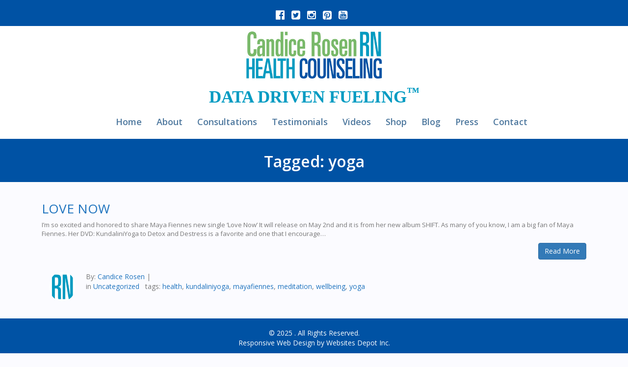

--- FILE ---
content_type: text/html; charset=UTF-8
request_url: https://candicerosenrn.com/tag/yoga/
body_size: 8760
content:
<!DOCTYPE html>
<!--[if lt IE 7]><html lang="en-US" class="no-js lt-ie9 lt-ie8 lt-ie7"> <![endif]-->
<!--[if (IE 7)&!(IEMobile)]><html lang="en-US" class="no-js lt-ie9 lt-ie8"><![endif]-->
<!--[if (IE 8)&!(IEMobile)]><html lang="en-US" class="no-js lt-ie9"><![endif]-->
<!--[if gt IE 8]><!--> <html lang="en-US" class="no-js"><!--<![endif]-->
<head>
<meta charset="UTF-8">
<meta name="viewport" content="width=device-width, initial-scale=1.0"/>
<link rel="profile" href="https://gmpg.org/xfn/11">
<link href="https://candicerosenrn.com/wp-content/themes/candice-rosen/lity/dist/lity.css" rel="stylesheet">
<script src="https://candicerosenrn.com/wp-content/themes/candice-rosen/lity/vendor/jquery.js"></script>
<script src="https://candicerosenrn.com/wp-content/themes/candice-rosen/lity/dist/lity.js"></script>
<script>if ( typeof WebFontConfig === "undefined" ){WebFontConfig = new Object();}WebFontConfig['google'] = {families: ['Open+Sans:400,600']};(function() {var wf = document.createElement( 'script' );wf.src = 'https://ajax.googleapis.com/ajax/libs/webfont/1.5.3/webfont.js';wf.type = 'text/javascript';wf.async = 'true';var s = document.getElementsByTagName( 'script' )[0];s.parentNode.insertBefore( wf, s );})();</script><meta name='robots' content='index, follow, max-video-preview:-1, max-snippet:-1, max-image-preview:large' />
<meta http-equiv="X-UA-Compatible" content="IE=edge"><meta name="HandheldFriendly" content="True"><meta name="MobileOptimized" content="320"><link rel="apple-touch-icon" href="https://candicerosenrn.com/wp-content/uploads/2017/01/candice-rosen-favicon.png"><link rel="icon" type="image/png" href="https://candicerosenrn.com/wp-content/uploads/2017/01/candice-rosen-favicon.png"><meta name="msapplication-TileColor" content="#f01d4f"><meta name="msapplication-TileImage" content="https://candicerosenrn.com/wp-content/uploads/2017/01/candice-rosen-favicon.png"><meta name="theme-color" content="#ffffff"><meta name="msapplication-navbutton-color" content="#ffffff"><meta name="apple-mobile-web-app-status-bar-style" content="#ffffff"><!--[if lt IE 9]>
	<script src="https://oss.maxcdn.com/html5shiv/3.7.2/html5shiv.min.js"></script>
	<script src="https://oss.maxcdn.com/respond/1.4.2/respond.min.js"></script>
	<![endif]-->
	<!-- This site is optimized with the Yoast SEO plugin v19.3 - https://yoast.com/wordpress/plugins/seo/ -->
	<title>yoga Archives -</title>
	<link rel="canonical" href="https://candicerosenrn.com/tag/yoga/" />
	<meta property="og:locale" content="en_US" />
	<meta property="og:type" content="article" />
	<meta property="og:title" content="yoga Archives -" />
	<meta property="og:url" content="https://candicerosenrn.com/tag/yoga/" />
	<meta name="twitter:card" content="summary" />
	<script type="application/ld+json" class="yoast-schema-graph">{"@context":"https://schema.org","@graph":[{"@type":"WebSite","@id":"https://candicerosenrn.com/#website","url":"https://candicerosenrn.com/","name":"","description":"","potentialAction":[{"@type":"SearchAction","target":{"@type":"EntryPoint","urlTemplate":"https://candicerosenrn.com/?s={search_term_string}"},"query-input":"required name=search_term_string"}],"inLanguage":"en-US"},{"@type":"CollectionPage","@id":"https://candicerosenrn.com/tag/yoga/","url":"https://candicerosenrn.com/tag/yoga/","name":"yoga Archives -","isPartOf":{"@id":"https://candicerosenrn.com/#website"},"breadcrumb":{"@id":"https://candicerosenrn.com/tag/yoga/#breadcrumb"},"inLanguage":"en-US","potentialAction":[{"@type":"ReadAction","target":["https://candicerosenrn.com/tag/yoga/"]}]},{"@type":"BreadcrumbList","@id":"https://candicerosenrn.com/tag/yoga/#breadcrumb","itemListElement":[{"@type":"ListItem","position":1,"name":"Home","item":"https://candicerosenrn.com/"},{"@type":"ListItem","position":2,"name":"yoga"}]}]}</script>
	<!-- / Yoast SEO plugin. -->


<link rel='dns-prefetch' href='//maxcdn.bootstrapcdn.com' />
<link rel='dns-prefetch' href='//www.google.com' />
<link rel="alternate" type="application/rss+xml" title=" &raquo; yoga Tag Feed" href="https://candicerosenrn.com/tag/yoga/feed/" />
<script type="text/javascript">
window._wpemojiSettings = {"baseUrl":"https:\/\/s.w.org\/images\/core\/emoji\/14.0.0\/72x72\/","ext":".png","svgUrl":"https:\/\/s.w.org\/images\/core\/emoji\/14.0.0\/svg\/","svgExt":".svg","source":{"concatemoji":"https:\/\/candicerosenrn.com\/wp-includes\/js\/wp-emoji-release.min.js"}};
/*! This file is auto-generated */
!function(e,a,t){var n,r,o,i=a.createElement("canvas"),p=i.getContext&&i.getContext("2d");function s(e,t){p.clearRect(0,0,i.width,i.height),p.fillText(e,0,0);e=i.toDataURL();return p.clearRect(0,0,i.width,i.height),p.fillText(t,0,0),e===i.toDataURL()}function c(e){var t=a.createElement("script");t.src=e,t.defer=t.type="text/javascript",a.getElementsByTagName("head")[0].appendChild(t)}for(o=Array("flag","emoji"),t.supports={everything:!0,everythingExceptFlag:!0},r=0;r<o.length;r++)t.supports[o[r]]=function(e){if(p&&p.fillText)switch(p.textBaseline="top",p.font="600 32px Arial",e){case"flag":return s("\ud83c\udff3\ufe0f\u200d\u26a7\ufe0f","\ud83c\udff3\ufe0f\u200b\u26a7\ufe0f")?!1:!s("\ud83c\uddfa\ud83c\uddf3","\ud83c\uddfa\u200b\ud83c\uddf3")&&!s("\ud83c\udff4\udb40\udc67\udb40\udc62\udb40\udc65\udb40\udc6e\udb40\udc67\udb40\udc7f","\ud83c\udff4\u200b\udb40\udc67\u200b\udb40\udc62\u200b\udb40\udc65\u200b\udb40\udc6e\u200b\udb40\udc67\u200b\udb40\udc7f");case"emoji":return!s("\ud83e\udef1\ud83c\udffb\u200d\ud83e\udef2\ud83c\udfff","\ud83e\udef1\ud83c\udffb\u200b\ud83e\udef2\ud83c\udfff")}return!1}(o[r]),t.supports.everything=t.supports.everything&&t.supports[o[r]],"flag"!==o[r]&&(t.supports.everythingExceptFlag=t.supports.everythingExceptFlag&&t.supports[o[r]]);t.supports.everythingExceptFlag=t.supports.everythingExceptFlag&&!t.supports.flag,t.DOMReady=!1,t.readyCallback=function(){t.DOMReady=!0},t.supports.everything||(n=function(){t.readyCallback()},a.addEventListener?(a.addEventListener("DOMContentLoaded",n,!1),e.addEventListener("load",n,!1)):(e.attachEvent("onload",n),a.attachEvent("onreadystatechange",function(){"complete"===a.readyState&&t.readyCallback()})),(e=t.source||{}).concatemoji?c(e.concatemoji):e.wpemoji&&e.twemoji&&(c(e.twemoji),c(e.wpemoji)))}(window,document,window._wpemojiSettings);
</script>
<style type="text/css">
img.wp-smiley,
img.emoji {
	display: inline !important;
	border: none !important;
	box-shadow: none !important;
	height: 1em !important;
	width: 1em !important;
	margin: 0 0.07em !important;
	vertical-align: -0.1em !important;
	background: none !important;
	padding: 0 !important;
}
</style>
	<link rel='stylesheet' id='sbi_styles-css' href='https://candicerosenrn.com/wp-content/plugins/instagram-feed/css/sbi-styles.min.css' type='text/css' media='all' />
<link rel='stylesheet' id='wp-block-library-css' href='https://candicerosenrn.com/wp-includes/css/dist/block-library/style.min.css' type='text/css' media='all' />
<link rel='stylesheet' id='classic-theme-styles-css' href='https://candicerosenrn.com/wp-includes/css/classic-themes.min.css' type='text/css' media='all' />
<style id='global-styles-inline-css' type='text/css'>
body{--wp--preset--color--black: #000000;--wp--preset--color--cyan-bluish-gray: #abb8c3;--wp--preset--color--white: #ffffff;--wp--preset--color--pale-pink: #f78da7;--wp--preset--color--vivid-red: #cf2e2e;--wp--preset--color--luminous-vivid-orange: #ff6900;--wp--preset--color--luminous-vivid-amber: #fcb900;--wp--preset--color--light-green-cyan: #7bdcb5;--wp--preset--color--vivid-green-cyan: #00d084;--wp--preset--color--pale-cyan-blue: #8ed1fc;--wp--preset--color--vivid-cyan-blue: #0693e3;--wp--preset--color--vivid-purple: #9b51e0;--wp--preset--gradient--vivid-cyan-blue-to-vivid-purple: linear-gradient(135deg,rgba(6,147,227,1) 0%,rgb(155,81,224) 100%);--wp--preset--gradient--light-green-cyan-to-vivid-green-cyan: linear-gradient(135deg,rgb(122,220,180) 0%,rgb(0,208,130) 100%);--wp--preset--gradient--luminous-vivid-amber-to-luminous-vivid-orange: linear-gradient(135deg,rgba(252,185,0,1) 0%,rgba(255,105,0,1) 100%);--wp--preset--gradient--luminous-vivid-orange-to-vivid-red: linear-gradient(135deg,rgba(255,105,0,1) 0%,rgb(207,46,46) 100%);--wp--preset--gradient--very-light-gray-to-cyan-bluish-gray: linear-gradient(135deg,rgb(238,238,238) 0%,rgb(169,184,195) 100%);--wp--preset--gradient--cool-to-warm-spectrum: linear-gradient(135deg,rgb(74,234,220) 0%,rgb(151,120,209) 20%,rgb(207,42,186) 40%,rgb(238,44,130) 60%,rgb(251,105,98) 80%,rgb(254,248,76) 100%);--wp--preset--gradient--blush-light-purple: linear-gradient(135deg,rgb(255,206,236) 0%,rgb(152,150,240) 100%);--wp--preset--gradient--blush-bordeaux: linear-gradient(135deg,rgb(254,205,165) 0%,rgb(254,45,45) 50%,rgb(107,0,62) 100%);--wp--preset--gradient--luminous-dusk: linear-gradient(135deg,rgb(255,203,112) 0%,rgb(199,81,192) 50%,rgb(65,88,208) 100%);--wp--preset--gradient--pale-ocean: linear-gradient(135deg,rgb(255,245,203) 0%,rgb(182,227,212) 50%,rgb(51,167,181) 100%);--wp--preset--gradient--electric-grass: linear-gradient(135deg,rgb(202,248,128) 0%,rgb(113,206,126) 100%);--wp--preset--gradient--midnight: linear-gradient(135deg,rgb(2,3,129) 0%,rgb(40,116,252) 100%);--wp--preset--duotone--dark-grayscale: url('#wp-duotone-dark-grayscale');--wp--preset--duotone--grayscale: url('#wp-duotone-grayscale');--wp--preset--duotone--purple-yellow: url('#wp-duotone-purple-yellow');--wp--preset--duotone--blue-red: url('#wp-duotone-blue-red');--wp--preset--duotone--midnight: url('#wp-duotone-midnight');--wp--preset--duotone--magenta-yellow: url('#wp-duotone-magenta-yellow');--wp--preset--duotone--purple-green: url('#wp-duotone-purple-green');--wp--preset--duotone--blue-orange: url('#wp-duotone-blue-orange');--wp--preset--font-size--small: 13px;--wp--preset--font-size--medium: 20px;--wp--preset--font-size--large: 36px;--wp--preset--font-size--x-large: 42px;--wp--preset--spacing--20: 0.44rem;--wp--preset--spacing--30: 0.67rem;--wp--preset--spacing--40: 1rem;--wp--preset--spacing--50: 1.5rem;--wp--preset--spacing--60: 2.25rem;--wp--preset--spacing--70: 3.38rem;--wp--preset--spacing--80: 5.06rem;--wp--preset--shadow--natural: 6px 6px 9px rgba(0, 0, 0, 0.2);--wp--preset--shadow--deep: 12px 12px 50px rgba(0, 0, 0, 0.4);--wp--preset--shadow--sharp: 6px 6px 0px rgba(0, 0, 0, 0.2);--wp--preset--shadow--outlined: 6px 6px 0px -3px rgba(255, 255, 255, 1), 6px 6px rgba(0, 0, 0, 1);--wp--preset--shadow--crisp: 6px 6px 0px rgba(0, 0, 0, 1);}:where(.is-layout-flex){gap: 0.5em;}body .is-layout-flow > .alignleft{float: left;margin-inline-start: 0;margin-inline-end: 2em;}body .is-layout-flow > .alignright{float: right;margin-inline-start: 2em;margin-inline-end: 0;}body .is-layout-flow > .aligncenter{margin-left: auto !important;margin-right: auto !important;}body .is-layout-constrained > .alignleft{float: left;margin-inline-start: 0;margin-inline-end: 2em;}body .is-layout-constrained > .alignright{float: right;margin-inline-start: 2em;margin-inline-end: 0;}body .is-layout-constrained > .aligncenter{margin-left: auto !important;margin-right: auto !important;}body .is-layout-constrained > :where(:not(.alignleft):not(.alignright):not(.alignfull)){max-width: var(--wp--style--global--content-size);margin-left: auto !important;margin-right: auto !important;}body .is-layout-constrained > .alignwide{max-width: var(--wp--style--global--wide-size);}body .is-layout-flex{display: flex;}body .is-layout-flex{flex-wrap: wrap;align-items: center;}body .is-layout-flex > *{margin: 0;}:where(.wp-block-columns.is-layout-flex){gap: 2em;}.has-black-color{color: var(--wp--preset--color--black) !important;}.has-cyan-bluish-gray-color{color: var(--wp--preset--color--cyan-bluish-gray) !important;}.has-white-color{color: var(--wp--preset--color--white) !important;}.has-pale-pink-color{color: var(--wp--preset--color--pale-pink) !important;}.has-vivid-red-color{color: var(--wp--preset--color--vivid-red) !important;}.has-luminous-vivid-orange-color{color: var(--wp--preset--color--luminous-vivid-orange) !important;}.has-luminous-vivid-amber-color{color: var(--wp--preset--color--luminous-vivid-amber) !important;}.has-light-green-cyan-color{color: var(--wp--preset--color--light-green-cyan) !important;}.has-vivid-green-cyan-color{color: var(--wp--preset--color--vivid-green-cyan) !important;}.has-pale-cyan-blue-color{color: var(--wp--preset--color--pale-cyan-blue) !important;}.has-vivid-cyan-blue-color{color: var(--wp--preset--color--vivid-cyan-blue) !important;}.has-vivid-purple-color{color: var(--wp--preset--color--vivid-purple) !important;}.has-black-background-color{background-color: var(--wp--preset--color--black) !important;}.has-cyan-bluish-gray-background-color{background-color: var(--wp--preset--color--cyan-bluish-gray) !important;}.has-white-background-color{background-color: var(--wp--preset--color--white) !important;}.has-pale-pink-background-color{background-color: var(--wp--preset--color--pale-pink) !important;}.has-vivid-red-background-color{background-color: var(--wp--preset--color--vivid-red) !important;}.has-luminous-vivid-orange-background-color{background-color: var(--wp--preset--color--luminous-vivid-orange) !important;}.has-luminous-vivid-amber-background-color{background-color: var(--wp--preset--color--luminous-vivid-amber) !important;}.has-light-green-cyan-background-color{background-color: var(--wp--preset--color--light-green-cyan) !important;}.has-vivid-green-cyan-background-color{background-color: var(--wp--preset--color--vivid-green-cyan) !important;}.has-pale-cyan-blue-background-color{background-color: var(--wp--preset--color--pale-cyan-blue) !important;}.has-vivid-cyan-blue-background-color{background-color: var(--wp--preset--color--vivid-cyan-blue) !important;}.has-vivid-purple-background-color{background-color: var(--wp--preset--color--vivid-purple) !important;}.has-black-border-color{border-color: var(--wp--preset--color--black) !important;}.has-cyan-bluish-gray-border-color{border-color: var(--wp--preset--color--cyan-bluish-gray) !important;}.has-white-border-color{border-color: var(--wp--preset--color--white) !important;}.has-pale-pink-border-color{border-color: var(--wp--preset--color--pale-pink) !important;}.has-vivid-red-border-color{border-color: var(--wp--preset--color--vivid-red) !important;}.has-luminous-vivid-orange-border-color{border-color: var(--wp--preset--color--luminous-vivid-orange) !important;}.has-luminous-vivid-amber-border-color{border-color: var(--wp--preset--color--luminous-vivid-amber) !important;}.has-light-green-cyan-border-color{border-color: var(--wp--preset--color--light-green-cyan) !important;}.has-vivid-green-cyan-border-color{border-color: var(--wp--preset--color--vivid-green-cyan) !important;}.has-pale-cyan-blue-border-color{border-color: var(--wp--preset--color--pale-cyan-blue) !important;}.has-vivid-cyan-blue-border-color{border-color: var(--wp--preset--color--vivid-cyan-blue) !important;}.has-vivid-purple-border-color{border-color: var(--wp--preset--color--vivid-purple) !important;}.has-vivid-cyan-blue-to-vivid-purple-gradient-background{background: var(--wp--preset--gradient--vivid-cyan-blue-to-vivid-purple) !important;}.has-light-green-cyan-to-vivid-green-cyan-gradient-background{background: var(--wp--preset--gradient--light-green-cyan-to-vivid-green-cyan) !important;}.has-luminous-vivid-amber-to-luminous-vivid-orange-gradient-background{background: var(--wp--preset--gradient--luminous-vivid-amber-to-luminous-vivid-orange) !important;}.has-luminous-vivid-orange-to-vivid-red-gradient-background{background: var(--wp--preset--gradient--luminous-vivid-orange-to-vivid-red) !important;}.has-very-light-gray-to-cyan-bluish-gray-gradient-background{background: var(--wp--preset--gradient--very-light-gray-to-cyan-bluish-gray) !important;}.has-cool-to-warm-spectrum-gradient-background{background: var(--wp--preset--gradient--cool-to-warm-spectrum) !important;}.has-blush-light-purple-gradient-background{background: var(--wp--preset--gradient--blush-light-purple) !important;}.has-blush-bordeaux-gradient-background{background: var(--wp--preset--gradient--blush-bordeaux) !important;}.has-luminous-dusk-gradient-background{background: var(--wp--preset--gradient--luminous-dusk) !important;}.has-pale-ocean-gradient-background{background: var(--wp--preset--gradient--pale-ocean) !important;}.has-electric-grass-gradient-background{background: var(--wp--preset--gradient--electric-grass) !important;}.has-midnight-gradient-background{background: var(--wp--preset--gradient--midnight) !important;}.has-small-font-size{font-size: var(--wp--preset--font-size--small) !important;}.has-medium-font-size{font-size: var(--wp--preset--font-size--medium) !important;}.has-large-font-size{font-size: var(--wp--preset--font-size--large) !important;}.has-x-large-font-size{font-size: var(--wp--preset--font-size--x-large) !important;}
.wp-block-navigation a:where(:not(.wp-element-button)){color: inherit;}
:where(.wp-block-columns.is-layout-flex){gap: 2em;}
.wp-block-pullquote{font-size: 1.5em;line-height: 1.6;}
</style>
<link rel='stylesheet' id='contact-form-7-css' href='https://candicerosenrn.com/wp-content/plugins/contact-form-7/includes/css/styles.css' type='text/css' media='all' />
<link rel='stylesheet' id='bootstrap-css' href='https://maxcdn.bootstrapcdn.com/bootstrap/3.3.7/css/bootstrap.min.css' type='text/css' media='all' />
<link rel='stylesheet' id='font-awesome-css' href='https://maxcdn.bootstrapcdn.com/font-awesome/4.5.0/css/font-awesome.min.css' type='text/css' media='all' />
<link rel='stylesheet' id='compiled-css' href='https://candicerosenrn.com/wp-content/themes/candice-rosen/includes/css/compiled.css' type='text/css' media='all' />
<link rel='stylesheet' id='websites-depot-child-css' href='https://candicerosenrn.com/wp-content/themes/candice-rosen/style.css' type='text/css' media='all' />
<script type='text/javascript' src='https://candicerosenrn.com/wp-includes/js/jquery/jquery.min.js' id='jquery-core-js'></script>
<script type='text/javascript' src='https://candicerosenrn.com/wp-includes/js/jquery/jquery-migrate.min.js' id='jquery-migrate-js'></script>
<script type='text/javascript' src='https://candicerosenrn.com/wp-content/themes/candice-rosen/includes/js/compiled.js' id='compiled-js'></script>
<link rel="https://api.w.org/" href="https://candicerosenrn.com/wp-json/" /><link rel="alternate" type="application/json" href="https://candicerosenrn.com/wp-json/wp/v2/tags/101" /><!-- Google tag (gtag.js) - Google Analytics -->
<script async src="https://www.googletagmanager.com/gtag/js?id=G-4LKQT10CTG">
</script>
<script>
  window.dataLayer = window.dataLayer || [];
  function gtag(){dataLayer.push(arguments);}
  gtag('js', new Date());

  gtag('config', 'G-4LKQT10CTG');
</script>

<script>
  (function(i,s,o,g,r,a,m){i['GoogleAnalyticsObject']=r;i[r]=i[r]||function(){
  (i[r].q=i[r].q||[]).push(arguments)},i[r].l=1*new Date();a=s.createElement(o),
  m=s.getElementsByTagName(o)[0];a.async=1;a.src=g;m.parentNode.insertBefore(a,m)
  })(window,document,'script','//www.google-analytics.com/analytics.js','ga');
  ga('create', 'UA-60486193-1', 'auto');
  ga('send', 'pageview');
</script>

<script src='https://www.google.com/recaptcha/api.js'></script></head>

    <body data-rsssl=1 class="archive tag tag-yoga tag-101 no-admin-bar chrome">

        
	  
			<nav class="hidden-sm hidden-md hidden-lg mobile-menu">		<div class="navbar navbar-inverse navbar-fixed-top">			<div class="container">				<!-- .navbar-toggle is used as the toggle for collapsed navbar content -->				<div class="navbar-header">					<button type="button" class="navbar-toggle" data-toggle="collapse" data-target=".navbar-responsive-collapse">						<div class="mobile_nav_trigger_text"></div>						<div class="mobile_nav_trigger_icon">							<span class="icon-bar"></span>							<span class="icon-bar"></span>							<span class="icon-bar"></span>						</div>					</button>					<a href="https://candicerosenrn.com" class="navbar-brand">Menu</a>				</div>				<div class="navbar-collapse collapse navbar-responsive-collapse">					<ul id="menu-main-menu" class="nav navbar-nav"><li id="menu-item-16" class="menu-item menu-item-type-post_type menu-item-object-page menu-item-home menu-item-16"><a title="Home" href="https://candicerosenrn.com/">Home</a></li>
<li id="menu-item-17" class="menu-item menu-item-type-post_type menu-item-object-page menu-item-17"><a title="About" href="https://candicerosenrn.com/about/">About</a></li>
<li id="menu-item-20" class="menu-item menu-item-type-post_type menu-item-object-page menu-item-20"><a title="Consultations" href="https://candicerosenrn.com/consultations/">Consultations</a></li>
<li id="menu-item-24" class="menu-item menu-item-type-post_type menu-item-object-page menu-item-24"><a title="Testimonials" href="https://candicerosenrn.com/testimonials/">Testimonials</a></li>
<li id="menu-item-22" class="menu-item menu-item-type-post_type menu-item-object-page menu-item-22"><a title="Videos" href="https://candicerosenrn.com/videos/">Videos</a></li>
<li id="menu-item-23" class="menu-item menu-item-type-post_type menu-item-object-page menu-item-23"><a title="Shop" href="https://candicerosenrn.com/shop/">Shop</a></li>
<li id="menu-item-18" class="menu-item menu-item-type-post_type menu-item-object-page current_page_parent menu-item-18"><a title="Blog" href="https://candicerosenrn.com/blog/">Blog</a></li>
<li id="menu-item-12044" class="menu-item menu-item-type-taxonomy menu-item-object-category menu-item-12044"><a title="Press" href="https://candicerosenrn.com/category/press/">Press</a></li>
<li id="menu-item-21" class="menu-item menu-item-type-post_type menu-item-object-page menu-item-21"><a title="Contact" href="https://candicerosenrn.com/contact/">Contact</a></li>
</ul>				</div>			</div>		</div>	</nav>		<header class="header" itemscope itemtype="http://schema.org/WPHeader">
							<div class="very_top outer-container">
					<div class="container">
						
<div id="roof-column-1" class="col-sm-5">
</div>
<div id="roof-column-2" class="col-sm-2">
<div id="roof-custom-area-1" class="header-custom"><div class="social">
<a target="_blank" href="https://www.facebook.com/candicerosenRN"><i class="fa fa-facebook-official social-icons"></i></a>
<a target="_blank" href="https://twitter.com/CandiceRosenRN"><i class="fa fa-twitter-square social-icons"></i></a>
<a target="_blank" href="https://www.instagram.com/theglucosenurse/"><i class="fa fa-instagram social-icons"></i></a>
<a target="_blank" href="https://www.pinterest.com/candicerosenrn/YouT"><i class="fa fa-pinterest-square social-icons"></i></a>
<a target="_blank" href="https://www.youtube.com/@candicerosen2623"><i class="fa fa-youtube-square social-icons"></i></a>
</div></div></div>
<div id="roof-column-3" class="roof-col-right col-sm-5">
</div>					</div>
				</div>

				
						<div class="top_area outer-container">
				<div class="container">

					<!-- Top Area (Logo, etc) -->
						
<div id="header-column-1" class="col-sm-12 text-center">
<a href="https://candicerosenrn.com/">				
						<img id="logo" class="" src="https://candicerosenrn.com/wp-content/uploads/2017/03/candice-rosen-logo.jpg" alt="Candice Rosen RN Health Counseling" width="455" height="163"></a>
					
			</div>
<div id="header-column-2" class="col-sm-12 text-center hidden-xs">
<div id="header-custom-area-1" class="header-custom"><div class="header-xl header-light-blue vollkorn text-uppercase">Data Driven Fueling<sup>™</sup></div></div></div>
<div id="header-column-3" class="header-col-right col-sm-12 text-center">
<div class="wd_swappable_module main_menu standard_menu_type">					<nav class="wd-menu" >
					<div class="navbar navbar-inverse hidden-xs ">
					  
						<!-- .navbar-toggle is used as the toggle for collapsed navbar content -->
						<div class="navbar-header col-sm-12 text-center">
						  <button type="button" class="navbar-toggle" data-toggle="collapse" data-target=".navbar-responsive-collapse">
							<span class="icon-bar"></span>
							<span class="icon-bar"></span>
							<span class="icon-bar"></span>
						  </button>
						  <a href="" class="navbar-brand">
							  									<img src="https://candicerosenrn.com/wp-content/uploads/2017/03/candice-rosen-logo.jpg" alt="Candice Rosen RN Health Counseling" width="455" height="163">
							  

						  </a>
						</div>

						<div class="navbar-collapse collapse navbar-responsive-collapse">
						  <ul id="menu-main-menu-1" class="nav navbar-nav navbar-right"><li class="menu-item menu-item-type-post_type menu-item-object-page menu-item-home menu-item-16"><a title="Home" href="https://candicerosenrn.com/">Home</a></li>
<li class="menu-item menu-item-type-post_type menu-item-object-page menu-item-17"><a title="About" href="https://candicerosenrn.com/about/">About</a></li>
<li class="menu-item menu-item-type-post_type menu-item-object-page menu-item-20"><a title="Consultations" href="https://candicerosenrn.com/consultations/">Consultations</a></li>
<li class="menu-item menu-item-type-post_type menu-item-object-page menu-item-24"><a title="Testimonials" href="https://candicerosenrn.com/testimonials/">Testimonials</a></li>
<li class="menu-item menu-item-type-post_type menu-item-object-page menu-item-22"><a title="Videos" href="https://candicerosenrn.com/videos/">Videos</a></li>
<li class="menu-item menu-item-type-post_type menu-item-object-page menu-item-23"><a title="Shop" href="https://candicerosenrn.com/shop/">Shop</a></li>
<li class="menu-item menu-item-type-post_type menu-item-object-page current_page_parent menu-item-18"><a title="Blog" href="https://candicerosenrn.com/blog/">Blog</a></li>
<li class="menu-item menu-item-type-taxonomy menu-item-object-category menu-item-12044"><a title="Press" href="https://candicerosenrn.com/category/press/">Press</a></li>
<li class="menu-item menu-item-type-post_type menu-item-object-page menu-item-21"><a title="Contact" href="https://candicerosenrn.com/contact/">Contact</a></li>
</ul>
						</div>
					</div> 
					
					</nav>


		</div>		</div>					<!-- End Top Area -->
					
					
				</div>
			</div>
			
			
			<!-- Button trigger modal -->
<button type="button" id="modal-activate" class="btn btn-primary btn-lg" data-toggle="modal" data-target="#myModal">
  Launch demo modal
</button>


<!--


<div class="modal fade" id="myModal" tabindex="-1" role="dialog" aria-labelledby="myModalLabel">
  <div class="home modal-dialog" role="document">
    <div class="home modal-content">
      <div class="modal-header">
        <button type="button" class="close" data-dismiss="modal" aria-label="Close"><span aria-hidden="true">&times;</span></button>
    	<h4 class="modal-title" id="home-modal-label"><img src="https://candicerosenrn.com/wp-content/uploads/2018/04/pasadena.png" alt="-pasadena-logo"></h4>
      </div>
      <div class="home-modal-body">
		<img class="home-modal-article-image" src="https://candicerosenrn.com/wp-content/uploads/2018/04/candice-rosen.jpg" alt="candice-rosen">
		<div class="home-modal-text">
			<h1>Diet Science</h1>
			<p>There is no magic pill but Candice Rosen believes we all have the personal ability to cure much of what ails us.</p>
		</div>
      </div>
      <div class="modal-footer">
        <button type="button" class="btn btn-default" data-dismiss="modal">Close</button>
        <a href="https://candicerosenrn.com/diet-science/" target="_blank"><button type="button" class="btn btn-primary">View Full Article</button></a>
      </div>
    </div>
  </div>
</div>

-->

<!-- Modal -->
<div class="modal fade" id="myModal" tabindex="-1" role="dialog" aria-labelledby="myModalLabel">
  <div class="home modal-dialog" role="document">
    <div class="home modal-content">
      <div class="modal-header">
        <button type="button" class="close" data-dismiss="modal" aria-label="Close"><span aria-hidden="true">&times;</span></button>
    	<!--<h4 class="modal-title" id="home-modal-label"><img src="https://candicerosenrn.com/wp-content/uploads/2018/04/pasadena.png" alt="-pasadena-logo"></h4>-->
      </div>
      <div class="home-modal-body">
		<img class="aligncenter home-modal-article-image" src="https://candicerosenrn.com/wp-content/uploads/2020/05/candice-rosen-forget-dieting.jpg" alt="candice-rosen">
		<div class="home-modal-text">
			<!--<h1>Forget Dieting!</h1>-->
			<!--<h4 class="text-black text-center">New book coming soon! Get notified when it releases:</h4>-->

			            
            <p style="font-size: 18px; margin-top: 180px;">
                Forget Dieting! <br/> Order the book on <a rel="nofollow noreferrer" href="https://www.amazon.com/Forget-Dieting-about-Data-Driven-Fueling/dp/1538131498">Amazon</a> or <a rel="nofollow noreferrer" href="https://www.barnesandnoble.com/w/forget-dieting-candice-p-rosen/1132853012">Barnes & Noble</a>.            
            </p>

			<!--<hr />-->

		<!--	<h4 class="text-black text-center">Post Your Questions and Candice will answer them!</h4> -->
       <!-- <a href="https://candicerosenrn.com/questions-and-answers/" target="_blank" style="display:block;text-align:center"><button type="button" class="btn btn-primary">Ask a Question!</button></a>-->
			<!--<p>There is no magic pill but Candice Rosen believes we all have the personal ability to cure much of what ails us.</p>-->
		</div>
      </div>
      <div class="modal-footer">
        <button type="button" class="btn btn-default" data-dismiss="modal">Close</button>
      </div>
    </div>
  </div>
</div>
	  
	  
			<div class="main_menu_area outer-container">
						
				<!-- Main Menu -->
														
								<!-- END Main Menu -->
						
			</div>
		</header>
		
		<div class="site-core">
		
	<div class="wd_title_bar"><div class="wd-module outer-container   module-99" style="display:block;clear:both;background-color:#0052a4;background-repeat:repeat;background-size:auto;height:auto;padding-top:20px;padding-bottom:20px;">
            <div class="container">
                <div class="page-title">
Tagged: yoga
</div>
            </div></div></div><div class="outer-container main_content_area container"><div id="primary" class="content-area">								<main id="main" class="site-main col-md-12 " role="main">										                    
<article id="post-270" class="clearfix post-270 post type-post status-publish format-standard hentry category-uncategorized tag-health tag-kundaliniyoga tag-mayafiennes tag-meditation tag-wellbeing tag-yoga" role="article">

    <header class="entry-header article-header">

        
        
            <h2 class="entry-title" itemprop="headline"><a href="https://candicerosenrn.com/love-now-%e2%86%92/" title="LOVE NOW" rel="bookmark">LOVE NOW</a></h2>

        

    </header>



    <div class="entry-content single-content clearfix" itemprop="articleBody">
        <p>I’m so excited and honored to share Maya Fiennes new single ‘Love Now’ It will release on May 2nd and it is from her new album SHIFT. As many of you know, I am a big fan of Maya Fiennes. Her DVD: KundaliniYoga to Detox and Destress is a favorite and one that I encourage&#8230; </p>
<p class="pull-right"><a class="excerpt-read-more btn btn-primary" href="https://candicerosenrn.com/love-now-%e2%86%92/" title="Read LOVE NOW">Read More</a></p>
    </div>
        <div class="author-info clearfix byline vcard ">    <div class="author-avatar col-xs-3 no-padding">        <img class="img-circle avatar-image avatar photo" src="https://candicerosenrn.com/wp-content/uploads/2017/01/candice-rosen-favicon.png">    </div><!-- .author-avatar -->    <div class="author-description col-xs-9">        <p><span class="author-title author">By: <a href="https://candicerosenrn.com/author/wddevelopers/" title="Candice Rosen" rel="author" class="fn">Candice Rosen</a></span> | <time class="updated" itemprop="datePublished" datetime="2017-01-31"></time></p>                    <p><span class="tags clearfix"><span class="">in <a href="https://candicerosenrn.com/category/uncategorized/" rel="category tag">Uncategorized</a>&nbsp;&nbsp;</span> <span class="tags-title">tags: </span> <a href="https://candicerosenrn.com/tag/health/" rel="tag">health</a>, <a href="https://candicerosenrn.com/tag/kundaliniyoga/" rel="tag">kundaliniyoga</a>, <a href="https://candicerosenrn.com/tag/mayafiennes/" rel="tag">mayafiennes</a>, <a href="https://candicerosenrn.com/tag/meditation/" rel="tag">meditation</a>, <a href="https://candicerosenrn.com/tag/wellbeing/" rel="tag">wellbeing</a>, <a href="https://candicerosenrn.com/tag/yoga/" rel="tag">yoga</a></span></p>            </div><!-- .author-description --></div><!-- .author-info --></article>                  							                </main>                </div><!-- #primary -->
		</div><!-- outer container -->
</div><!-- .site-core -->
	<footer id="footer" class="clearfix outer-container" itemscope itemtype="http://schema.org/WPFooter">
			  
	  	  
				<div class="basement outer-container">
					<div class="container">
						
<div id="basement-column-1" class="col-sm-12">

<div id="basement-custom-area-1" class="basement-custom"><div class="text-center">
<div class="copyright">© 2025 . All Rights Reserved.</div>
<div><a href="https://websitesdepot.com/" target="_blank" rel="noopener">Responsive Web Design</a> by Websites Depot Inc.</div>
</div></div>	
</div>
<div id="basement-column-2" class="basement-col-right col-sm-12">
	<div id="basement-custom-area-2" class="basement-custom"><div class="social">
<a target="_blank" href="https://www.facebook.com/candicerosenRN"><i class="fa fa-facebook-official social-icons"></i></a>
<a target="_blank" href="https://twitter.com/CandiceRosenRN"><i class="fa fa-twitter-square social-icons"></i></a>
<a target="_blank" href="https://www.instagram.com/theglucosenurse/"><i class="fa fa-instagram social-icons"></i></a>
<a target="_blank" href="https://www.pinterest.com/candicerosenrn/YouT"><i class="fa fa-pinterest-square social-icons"></i></a>
<a target="_blank" href="https://www.youtube.com/@candicerosen2623"><i class="fa fa-youtube-square social-icons"></i></a>
</div></div></div>					</div>
				</div>
			
    </footer> <!-- end footer -->

	

<!-- Instagram Feed JS -->
<script type="text/javascript">
var sbiajaxurl = "https://candicerosenrn.com/wp-admin/admin-ajax.php";
</script>

			<div id="scroll-container">
				<div class="scrollToTop">
					<a href="#" class="scrollToTopArrow">
					  <i class="fa fa-arrow-up" aria-hidden="true"></i>
					<!--<span class="text-center" style="display:block">Scroll to Top</span>-->
					</a>
				</div>
            </div><script type='text/javascript' src='https://candicerosenrn.com/wp-includes/js/dist/vendor/wp-polyfill-inert.min.js' id='wp-polyfill-inert-js'></script>
<script type='text/javascript' src='https://candicerosenrn.com/wp-includes/js/dist/vendor/regenerator-runtime.min.js' id='regenerator-runtime-js'></script>
<script type='text/javascript' src='https://candicerosenrn.com/wp-includes/js/dist/vendor/wp-polyfill.min.js' id='wp-polyfill-js'></script>
<script type='text/javascript' id='contact-form-7-js-extra'>
/* <![CDATA[ */
var wpcf7 = {"api":{"root":"https:\/\/candicerosenrn.com\/wp-json\/","namespace":"contact-form-7\/v1"},"cached":"1"};
/* ]]> */
</script>
<script type='text/javascript' src='https://candicerosenrn.com/wp-content/plugins/contact-form-7/includes/js/index.js' id='contact-form-7-js'></script>
<script type='text/javascript' src='https://maxcdn.bootstrapcdn.com/bootstrap/3.3.7/js/bootstrap.min.js' id='bootstrap-js'></script>
<script type='text/javascript' src='https://candicerosenrn.com/wp-content/themes/websites-depot/includes/js/jquery.cycle2.min.js' id='jquery-cycle-js'></script>
<script type='text/javascript' src='https://www.google.com/recaptcha/api.js?render=6LfEcaYZAAAAADpBspb6z6A8rPXks9ZV2oF1NCpx' id='google-recaptcha-js'></script>
<script type='text/javascript' id='wpcf7-recaptcha-js-extra'>
/* <![CDATA[ */
var wpcf7_recaptcha = {"sitekey":"6LfEcaYZAAAAADpBspb6z6A8rPXks9ZV2oF1NCpx","actions":{"homepage":"homepage","contactform":"contactform"}};
/* ]]> */
</script>
<script type='text/javascript' src='https://candicerosenrn.com/wp-content/plugins/contact-form-7/modules/recaptcha/index.js' id='wpcf7-recaptcha-js'></script>

  </body>



</html> <!-- end of line, man -->
<!--
Performance optimized by W3 Total Cache. Learn more: https://www.boldgrid.com/w3-total-cache/


Served from: candicerosenrn.com @ 2025-12-25 23:15:19 by W3 Total Cache
-->

--- FILE ---
content_type: text/css
request_url: https://candicerosenrn.com/wp-content/themes/candice-rosen/style.css
body_size: 3151
content:
/*
Theme Name: Candice Rosen
Description: Custom Theme for Websites Depot
Author: Nick @ Websites Depot
Author URL: https://websitesdepot.com
Template: websites-depot
Version: 1.23
Requires: Websites Depot Framework Version 5.5.55.0 or Higher
*/


/* GLOBAL CHANGES */
body {
    color: #787878;
}

.social {
    text-align: center;
}

.wd-module .container-fluid{
	padding:0px !important;
}

.social-icons {
    color: #fff;
    font-size: 3.2rem;
    margin-right: 10px;
}
/* 
#header-column-1, #header-column-2 {
	text-align: center;
	margin: 0 auto;
    float: none;
	margin-top: 15px;
}
 */
/* .navbar-nav {
    display: flex;
    width: 100% !important;
    text-align: center;
    justify-content: space-between;
} */

#header-column-2 .navbar-right{
	float: none !important;
}


.navbar {
    margin-bottom: 10px;
}

.top_area {
    padding: 10px 0 0 0;
    border-bottom: 3px solid #0052a4;
}

.hero-text {
	text-align: center;
}

.hero-header {
    	font-size: calc(3vw + 4vh + 2vmin) !important;
   	 color: #fff;
    	text-shadow: -2px 0px 3px #828282;
    	text-transform: uppercase;
	font-family: 'Open Sans', sans-serif;
	
}

.hero-sub-header {
    font-size: calc(1vw + 2vh + .5vmin) !important;
	text-align: center;
	font-weight: 300;
    color: #fff;
    text-shadow: -2px 0px 3px #828282;
	font-family: 'Open Sans', sans-serif;
}

.hero-button {
    background: #019bc1;
    border: 2px solid #fff;
    border-radius: 45px;
    padding: 15px 45px;
    font-family: 'Open Sans', sans-serif;
    font-size: 18px;
    font-weight: 600;
	margin-right: 40px;
}

.header-xl {
	font-size: 60px;
	font-weight: 600;
}

.header-large {
    font-size: 2rem;
}

.header-regular {
    font-size: 3.8rem;
}

.header-small {
	font-size: 2.0rem;
}

.header-light-blue {
	color: #019bc2;
}

.header-blue {
	color: #0052a4;
}

.header-green {
	color: #4f8b41;
}

.text-grey {
	color: #696969;
}

.woocommerce ul.products li:nth-child(4n+5) {
clear:left !important;
}


.open-sans {
    font-family: 'Open Sans', Arial, Helvetica, 'Nimbus Sans L', sans-serif;
}

.vollkorn {
	font-family: 'Vollkorn', serif;
}

.thin-font {
    font-size: 13px;
    line-height: 20px;
    font-weight: normal;
    font-style: normal;
    color: #787878;
}

.rm-button {
    background: #019bc2;
    border: 0px;
    border-radius: 0;
}

.no-m-p {
	margin: 0px !important;
	padding: 0px !important;
}

/* .pancreas-container::after {
    content: "";
    position: absolute;
    background: #019bc2;
    padding: 65px 60px;
    border-radius: 60px;
    bottom: -110px;
    left: 0;
    right: 0;
    margin-left: auto;
    margin-right: auto;
    max-width: 50px;
}

.books-container::after {
    content: "";
    position: absolute;
    background: #fbfbff;
    padding: 65px 60px;
    border-radius: 60px;
    bottom: -110px;
    left: 0;
    right: 0;
    margin-left: auto;
    margin-right: auto;
    max-width: 50px;
}

.instagram-container::after {
    content: "";
    position: absolute;
    background: #0052a4;
    padding: 65px 60px;
    border-radius: 60px;
    bottom: -110px;
    left: 0;
    right: 0;
    margin-left: auto;
    margin-right: auto;
    max-width: 50px;
}

.contact-container::after {
    content: "";
    position: absolute;
    background: #fbfbff;
    padding: 65px 60px;
    border-radius: 60px;
    bottom: -110px;
    left: 0;
    right: 0;
    margin-left: auto;
    margin-right: auto;
    max-width: 50px;
} */

.mc-form {
	text-align: center;
}

.mailchimp-field {
	display: inline-block;
}

.mailchimp-input {
    padding: 5px 10px;
    font-style: italic;
    border: 0px;
    border-radius: 6px;
    min-width: 200px;
    margin-right: 15px;
}

.mailchimp-submit {
    background: #019bc2;
    border: 1px solid #fff;
    padding: 5px 15px;
    color: #fff;
    font-family: 'Open Sans', sans-serif;
    font-weight: 700;
    text-transform: uppercase;
}

/* Contact Form */

#contact-form-wrapper{
    margin: 0 auto;
    padding: 20px 0px;
}

.wpcf7 input, 
.wpcf7 textarea{
    padding: 8px 10px 8px 15px;
    width: 100%;
    max-width: 100%;
    background-color: #fff;
    border: 2px solid #eceff3;
    color: #79ba6a;
    resize: none;
    font-family: 'Open Sans', Arial, Helvetica, 'Nimbus Sans L', sans-serif;
    font-size: 14px;
    line-height: 20px;
    transition: all 0.2s ease;
}

.wpcf7 .wpcf7-list-item{
  padding-left: 0;
  margin-left: 0;
  margin-right: 25px;
}

.wpcf7 .wpcf7-list-item input{
  border: none;
  padding-left: 0;
  margin-left: 0;
}

.wpcf7 select{
  outline: none;
  font-size:16px;
  font-family:Arial, Helvetica, sans-serif;
}

.wpcf7 input:hover, 
.wpcf7 input:focus, 
.wpcf7 input:active, 
.wpcf7 textarea:hover, 
.wpcf7 textarea:focus, 
.wpcf7 textarea:active {
    outline: none;
}

.wpcf7 input.wpcf7-submit{
    display: block;
    text-align: center;
    padding: 15px 28px 15px;
    font-size: 14px;
    line-height: 14px;
    font-weight: 700;
    letter-spacing: 0.3px;
    text-transform: uppercase;
    color: #fff !important;
    text-decoration: none !important;
    outline: none !important;
    visibility: visible;
    border: none;
    white-space: normal;
    background-color: #79ba6a;
    border: 1px solid rgba(238, 238, 238, 0.3);
    margin-top: 20px;
    width: 50%;
    float: left;
}

.message-area{
	max-height: 140px;
	} 

.input-area{
	margin-bottom: 10px;
}

.contact-header{
	padding-bottom: 20px;
    font-weight: bold;
}

.header-h3{
    font-family: 'Electrolize';
	text-align: center;
	color: #fff;
    margin: 20px 0px 5px 0px;
}

/* On hover */
.wpcf7 input.wpcf7-submit:hover{
	cursor: pointer;
    color: #fff !important;
    background-color: #4f8b41;
    border: 1px solid #ffffff;
}

/* On click */
.wpcf7 input.wpcf7-submit:active{
    top: 1px;
    background-color: #1f507b;
	box-shadow: none !important;
}

/* CF7 Messages */
.wpcf7 .wpcf7-validation-errors{
    border:none;
    background-color:#f4ae46;
    margin:0;
    padding:20px;
  -webkit-border-radius: 10px;
  -moz-border-radius: 10px;
  border-radius: 10px;
}

.wpcf7 .wpcf7-mail-sent-ok{
    border: none;
    margin: 0;
    color: #fff;
    padding: 20px 0px 20px 20px;
    float: right;
}

.wpcf7 .wpcf7-mail-sent-ng{
    border:none;
    background-color:#cf2d38;
    margin:0;
    padding:20px;
  
  -webkit-border-radius: 10px;
  -moz-border-radius: 10px;
  border-radius: 10px;
  
    color: white;
}

.wpcf7 span.wpcf7-not-valid-tip{
    border:none;
    background-color:#cf2d38;
    padding:10px;
    padding-left: 15px;
    padding-right: 15px;
    border-radius:10px;
    width: 180px;
    color: white;
    /* Drop shadow */
    -webkit-box-shadow: 3px 3px 3px rgba(0,0,0,0.3);
    -moz-box-shadow: 3px 3px 3px rgba(0,0,0,0.3);
    box-shadow: 3px 3px 3px rgba(0,0,0,0.3);
}

.wpcf7-form .fleft{
  float: left;
}

.wpcf7-form .mright20{
  margin-right: 20px;
}

.wpcf7-form .mright40{
  margin-right: 40px;
}

.wpcf7-form .clear{
  clear: both;
}

.contact-us-label {
    margin-bottom: 5px;
    font-size: 14px;
    font-family: 'Open Sans', Arial, Helvetica, 'Nimbus Sans L', sans-serif;
    color: #fff;
    font-weight: bold;
}

input::-webkit-input-placeholder {
	color: #79ba6a;
}
input::-moz-placeholder {
	color: #79ba6a;
}
input:-moz-placeholder {   /* Older versions of Firefox */
	color: #79ba6a;
}
input:-ms-input-placeholder { 
	color: #79ba6a;
}
::-webkit-input-placeholder {
   color: #79ba6a;
}

:-moz-placeholder { /* Firefox 18- */
   color: #79ba6a;  
}

::-moz-placeholder {  /* Firefox 19+ */
   color: #79ba6a;  
}

:-ms-input-placeholder {  
   color: #79ba6a;  
}

/*End Contact Form*/

.contact-section {
  position: relative;
  top: 50%;
  transform: translateY(50%);
}

.contact-home {
	margin-bottom: 30px;
}

.contact-image {
    display: inline-block;
    font-size: 40px;
    color: #0292ce;
}

.contact-text {
    display: inline-block;
    margin-left: 10px;
    font-weight: 700;
    font-size: 14px;
}

.social-icons {
    color: #fff;
    font-size: 21px;
    margin-right: 10px;
	margin-top: 10px;
}

#scroll-container {
    background: #0052a4;
}

.scrollToTop {
    position: relative;
    margin: 0 auto;
    display: block !important;
	bottom: 0;
    right: 0;
	max-width: 100px;
}

.scrollToTop:hover {
    bottom: 5px;
    position: relative;
}

.scrollToTopArrow {
    color: #fff;
}

.page-title {
    text-align: center;
    color: #fff;
    font-size: 32px;
    font-family: 'Open Sans';
    font-weight: 700;
}

.single_testimonial_inner {
    padding: 10px;
    min-height: 130px;
	border: none;
}

.page-id-13 #main{overflow:hidden !important;
clear:both;
}

.social-component{
    display: block;
    clear: both;
    padding-top: 10px;
	width:100%;
}

.testimonial_name {
    text-align: left;
    font-family: Open Sans;
    font-weight: 600;
    font-size: 1.8rem;
    line-height: 1.8rem;
    color: #0052a4;
    border-bottom: 2px solid;
    padding-bottom: 10px;
}

.rpwe-block ul {
    list-style: none !important;
    margin-left: 0 !important;
    padding-left: 0 !important;
}
.rpwe-block li {
    border-bottom: 1px solid #eee;
    margin-bottom: 10px;
    padding-bottom: 10px;
    list-style-type: none;
}
.rpwe-block a {
    display: inline !important;
    text-decoration: none;
}
.rpwe-block h3 {
    background: none !important;
    clear: none;
    margin-bottom: 0 !important;
    margin-top: 0 !important;
    font-weight: 400;
    font-size: 12px !important;
    line-height: 1.5em;
}
.rpwe-thumb {
    border: 1px solid #eee !important;
    box-shadow: none !important;
    margin: 2px 10px 2px 0;
    padding: 3px !important;
}
.rpwe-summary {
    font-size: 12px;
}
.rpwe-time {
    color: #bbb;
    font-size: 11px;
}
.rpwe-alignleft {
    display: inline;
    float: left;
}
.rpwe-alignright {
    display: inline;
    float: right;
}
.rpwe-aligncenter {
    display: block;
    margin-left: auto;
    margin-right: auto;
}
.rpwe-clearfix:before,.rpwe-clearfix:after {
    content: "";
    display: table !important;
}
.rpwe-clearfix:after {
    clear: both;
}
.rpwe-clearfix {
    zoom: 1;
}
.hero-header {
    border-bottom: 5px solid #019bc1;
}

.wd-sidebar > div {
    padding: 20px;
    background: #fff;
    margin: 0px 0px 20px;
    box-shadow: 0 0 2px rgba(0, 0, 0, 0.2);
}



/* MEDIA QUERIES */

@media only screen and (max-width:767px){
	/* Disable Sticky Header on mobile */
	.affix{
		display:none;
	}
	
	.header.header{
		padding: 0 !important;
	}
	
	.header-large {
		font-size: 4.6rem;
	}
	
	.paragraph-text{
		padding: 20px !important;
	}
	
	.module-64 .mailchimp-field{
		width: 100% !important;
		padding: 10px !important;
	}
	
	.contact-section{
		transform: none;
		padding-top: 30px;
	}
	
	.module-552{
		background-size: auto 100% !important;
		padding: 50px 0;
	}
	
	.module-552 .hero-text{
		text-align:left;
	}
	
	.module-552 .hero-header {
		color: #fff;
		text-shadow: -2px 0px 3px #828282;
		text-transform: uppercase;
		font-family: 'Open Sans', sans-serif;
		font-size: 2.5rem !important;
	}
	
	.module-552 .hero-sub-header {
		text-align: left;
		font-weight: 300;
		color: #fff;
		text-shadow: -2px 0px 3px #828282;
		font-family: 'Open Sans', sans-serif;
		font-size: 14px;
	}
	
	.module-552 .hero-button {
		background: #019bc1;
		border: 2px solid #fff;
		border-radius: 45px;
		padding: 6px 20px;
		font-family: 'Open Sans', sans-serif;
		font-size: 13px;
		font-weight: 600;
		margin-right: 40px;
	}
	.hero-text {
    		padding-top: 7px !important;
    		padding-bottom: 7px !important;
		position: relative;
    		top: 17px;
	}

	.module-26{
		height:auto !important;
	}
	.hero-button{
		margin: 19px auto !important;
	}
	.hero-button {
   	 margin: 19px auto !important;
   	 margin-top: -4px !important;
   	 margin-bottom: 18px;
  	  font-size: 9px;
	}
}

@media only screen and (min-width:768px){
	
	#menu-main-menu-1{
		width: 100%;
		display: flex;
		justify-content: center;
	}
	
	#header-custom-area-1 .vollkorn{
		font-size: 35px;
		margin-top: 10px;
	}
	
	.hero-header {
		border-bottom: 5px solid #019bc1;
	}
		
	.hero-text {
    		text-align: center;
    		 position: absolute;
    		top: 33%;
   		 left: 54px;
	}
	.module-39{
		padding: 50px 0 50px 0 !important;
	}
	
	.module-552{
		background-size: cover !important;
		padding: 75px 0 !important;
	}
	
	.module-552 .hero-text{
		text-align:left;
	}
	
	.module-552 .hero-header {
		font-size: 4.5rem !important;
		font-weight: 300;
		color: #fff;
		text-shadow: -2px 0px 3px #828282;
		font-family: 'Open Sans', sans-serif;
		border-bottom: 3px solid #019bc1;
		width: 50%;
	}
	
	.module-552 .hero-sub-header {
		text-align: left;
		font-weight: 300;
		color: #fff;
		text-shadow: -2px 0px 3px #828282;
		font-family: 'Open Sans', sans-serif;
		font-size: 14px;
	}
	
	.module-552 .hero-button {
		background: #019bc1;
		border: 2px solid #fff;
		border-radius: 45px;
		padding: 6px 20px;
		font-family: 'Open Sans', sans-serif;
		font-size: 13px;
		font-weight: 600;
		margin-right: 40px;
	}

}

@media only screen and (min-width:992px){

	.module-552{
		background-size: cover !important;
		padding: 315px 0 !important;
	}

}

@media only screen and (min-width:1200px){
	
}

@media screen and (max-width: 767px){
    .home .modal-content{
        width: 100% !important;
    }
    
    .home .modal-content p{
        margin-top: 20px !important;
    }
    
    .home-modal-body{
        display: block !important;
    }
}

.modal-dialog {
    margin-top: 100px;
}

#modal-activate {
    display: none;
}

.modal-title {
    text-align: center;
}

.home .modal-content {
    width: 800px;
    border: 1px solid #0052a4;
}

.home-modal-body{
    display: flex;
    flex-direction: row;
}

.home-modal-article-image {
    height: 450px;
    width: 305px;
}

.home-modal-text {
    padding: 15px;
}

--- FILE ---
content_type: text/plain
request_url: https://www.google-analytics.com/j/collect?v=1&_v=j102&a=849446575&t=pageview&_s=1&dl=https%3A%2F%2Fcandicerosenrn.com%2Ftag%2Fyoga%2F&ul=en-us%40posix&dt=yoga%20Archives%20-&sr=1280x720&vp=1280x720&_u=IEBAAEABAAAAACAAI~&jid=821105000&gjid=1807928274&cid=1527886988.1766704521&tid=UA-60486193-1&_gid=1047635886.1766704521&_r=1&_slc=1&z=335152409
body_size: -452
content:
2,cG-0CD7QQL8G3

--- FILE ---
content_type: application/javascript
request_url: https://candicerosenrn.com/wp-content/themes/candice-rosen/includes/js/compiled.js
body_size: -29
content:
jQuery(document).ready(function(){

            //Check to see if the window is top if not then display button
            jQuery(window).scroll(function(){
                if (jQuery(this).scrollTop() > 100) {
                    jQuery('.scrollToTop').fadeIn();
                } else {
                    jQuery('.scrollToTop').fadeOut();
                }
            });

            //Click event to scroll to top
            jQuery('.scrollToTop').click(function(){
                jQuery('html, body').animate({scrollTop : 0},800);
                return false;
            });});